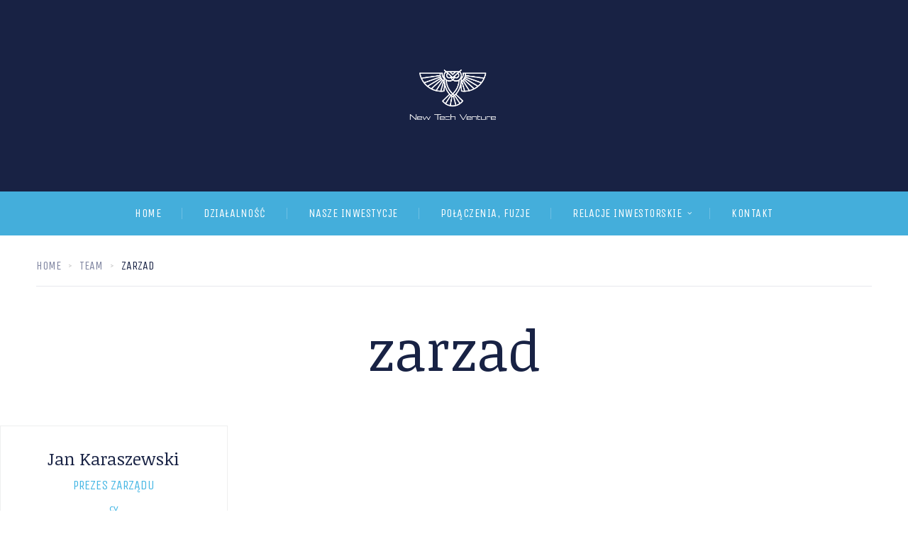

--- FILE ---
content_type: text/html; charset=UTF-8
request_url: https://ntvsa.pl/team-category/zarzad/
body_size: 12147
content:
<!doctype html>
<html lang="pl-PL">
<head>
	<meta charset="UTF-8">
	<meta name="viewport" content="width=device-width, initial-scale=1">
			<link rel="profile" href="http://gmpg.org/xfn/11">
	<link rel="pingback" href="https://ntvsa.pl/xmlrpc.php" />
	<meta name='robots' content='index, follow, max-image-preview:large, max-snippet:-1, max-video-preview:-1' />
	<style>img:is([sizes="auto" i], [sizes^="auto," i]) { contain-intrinsic-size: 3000px 1500px }</style>
	
	<!-- This site is optimized with the Yoast SEO plugin v26.0 - https://yoast.com/wordpress/plugins/seo/ -->
	<title>zarzad Archives - NTV - New Tech Venture</title>
	<link rel="canonical" href="https://ntvsa.pl/team-category/zarzad/" />
	<meta property="og:locale" content="pl_PL" />
	<meta property="og:type" content="article" />
	<meta property="og:title" content="zarzad Archives - NTV - New Tech Venture" />
	<meta property="og:url" content="https://ntvsa.pl/team-category/zarzad/" />
	<meta property="og:site_name" content="NTV - New Tech Venture" />
	<meta name="twitter:card" content="summary_large_image" />
	<script type="application/ld+json" class="yoast-schema-graph">{"@context":"https://schema.org","@graph":[{"@type":"CollectionPage","@id":"https://ntvsa.pl/team-category/zarzad/","url":"https://ntvsa.pl/team-category/zarzad/","name":"zarzad Archives - NTV - New Tech Venture","isPartOf":{"@id":"https://ntvsa.pl/#website"},"breadcrumb":{"@id":"https://ntvsa.pl/team-category/zarzad/#breadcrumb"},"inLanguage":"pl-PL"},{"@type":"BreadcrumbList","@id":"https://ntvsa.pl/team-category/zarzad/#breadcrumb","itemListElement":[{"@type":"ListItem","position":1,"name":"Home","item":"https://ntvsa.pl/"},{"@type":"ListItem","position":2,"name":"zarzad"}]},{"@type":"WebSite","@id":"https://ntvsa.pl/#website","url":"https://ntvsa.pl/","name":"NTV - New Tech Venture","description":"inwestycje i rozwój","potentialAction":[{"@type":"SearchAction","target":{"@type":"EntryPoint","urlTemplate":"https://ntvsa.pl/?s={search_term_string}"},"query-input":{"@type":"PropertyValueSpecification","valueRequired":true,"valueName":"search_term_string"}}],"inLanguage":"pl-PL"}]}</script>
	<!-- / Yoast SEO plugin. -->


<link rel='dns-prefetch' href='//fonts.googleapis.com' />
<link rel="alternate" type="application/rss+xml" title="NTV - New Tech Venture &raquo; Kanał z wpisami" href="https://ntvsa.pl/feed/" />
<link rel="alternate" type="application/rss+xml" title="NTV - New Tech Venture &raquo; Kanał z komentarzami" href="https://ntvsa.pl/comments/feed/" />
<link rel="alternate" type="application/rss+xml" title="Kanał NTV - New Tech Venture &raquo; zarzad Team Categories" href="https://ntvsa.pl/team-category/zarzad/feed/" />
<script type="text/javascript">
/* <![CDATA[ */
window._wpemojiSettings = {"baseUrl":"https:\/\/s.w.org\/images\/core\/emoji\/16.0.1\/72x72\/","ext":".png","svgUrl":"https:\/\/s.w.org\/images\/core\/emoji\/16.0.1\/svg\/","svgExt":".svg","source":{"concatemoji":"https:\/\/ntvsa.pl\/wp-includes\/js\/wp-emoji-release.min.js?ver=6.8.3"}};
/*! This file is auto-generated */
!function(s,n){var o,i,e;function c(e){try{var t={supportTests:e,timestamp:(new Date).valueOf()};sessionStorage.setItem(o,JSON.stringify(t))}catch(e){}}function p(e,t,n){e.clearRect(0,0,e.canvas.width,e.canvas.height),e.fillText(t,0,0);var t=new Uint32Array(e.getImageData(0,0,e.canvas.width,e.canvas.height).data),a=(e.clearRect(0,0,e.canvas.width,e.canvas.height),e.fillText(n,0,0),new Uint32Array(e.getImageData(0,0,e.canvas.width,e.canvas.height).data));return t.every(function(e,t){return e===a[t]})}function u(e,t){e.clearRect(0,0,e.canvas.width,e.canvas.height),e.fillText(t,0,0);for(var n=e.getImageData(16,16,1,1),a=0;a<n.data.length;a++)if(0!==n.data[a])return!1;return!0}function f(e,t,n,a){switch(t){case"flag":return n(e,"\ud83c\udff3\ufe0f\u200d\u26a7\ufe0f","\ud83c\udff3\ufe0f\u200b\u26a7\ufe0f")?!1:!n(e,"\ud83c\udde8\ud83c\uddf6","\ud83c\udde8\u200b\ud83c\uddf6")&&!n(e,"\ud83c\udff4\udb40\udc67\udb40\udc62\udb40\udc65\udb40\udc6e\udb40\udc67\udb40\udc7f","\ud83c\udff4\u200b\udb40\udc67\u200b\udb40\udc62\u200b\udb40\udc65\u200b\udb40\udc6e\u200b\udb40\udc67\u200b\udb40\udc7f");case"emoji":return!a(e,"\ud83e\udedf")}return!1}function g(e,t,n,a){var r="undefined"!=typeof WorkerGlobalScope&&self instanceof WorkerGlobalScope?new OffscreenCanvas(300,150):s.createElement("canvas"),o=r.getContext("2d",{willReadFrequently:!0}),i=(o.textBaseline="top",o.font="600 32px Arial",{});return e.forEach(function(e){i[e]=t(o,e,n,a)}),i}function t(e){var t=s.createElement("script");t.src=e,t.defer=!0,s.head.appendChild(t)}"undefined"!=typeof Promise&&(o="wpEmojiSettingsSupports",i=["flag","emoji"],n.supports={everything:!0,everythingExceptFlag:!0},e=new Promise(function(e){s.addEventListener("DOMContentLoaded",e,{once:!0})}),new Promise(function(t){var n=function(){try{var e=JSON.parse(sessionStorage.getItem(o));if("object"==typeof e&&"number"==typeof e.timestamp&&(new Date).valueOf()<e.timestamp+604800&&"object"==typeof e.supportTests)return e.supportTests}catch(e){}return null}();if(!n){if("undefined"!=typeof Worker&&"undefined"!=typeof OffscreenCanvas&&"undefined"!=typeof URL&&URL.createObjectURL&&"undefined"!=typeof Blob)try{var e="postMessage("+g.toString()+"("+[JSON.stringify(i),f.toString(),p.toString(),u.toString()].join(",")+"));",a=new Blob([e],{type:"text/javascript"}),r=new Worker(URL.createObjectURL(a),{name:"wpTestEmojiSupports"});return void(r.onmessage=function(e){c(n=e.data),r.terminate(),t(n)})}catch(e){}c(n=g(i,f,p,u))}t(n)}).then(function(e){for(var t in e)n.supports[t]=e[t],n.supports.everything=n.supports.everything&&n.supports[t],"flag"!==t&&(n.supports.everythingExceptFlag=n.supports.everythingExceptFlag&&n.supports[t]);n.supports.everythingExceptFlag=n.supports.everythingExceptFlag&&!n.supports.flag,n.DOMReady=!1,n.readyCallback=function(){n.DOMReady=!0}}).then(function(){return e}).then(function(){var e;n.supports.everything||(n.readyCallback(),(e=n.source||{}).concatemoji?t(e.concatemoji):e.wpemoji&&e.twemoji&&(t(e.twemoji),t(e.wpemoji)))}))}((window,document),window._wpemojiSettings);
/* ]]> */
</script>
<style id='wp-emoji-styles-inline-css' type='text/css'>

	img.wp-smiley, img.emoji {
		display: inline !important;
		border: none !important;
		box-shadow: none !important;
		height: 1em !important;
		width: 1em !important;
		margin: 0 0.07em !important;
		vertical-align: -0.1em !important;
		background: none !important;
		padding: 0 !important;
	}
</style>
<link rel='stylesheet' id='wp-block-library-css' href='https://ntvsa.pl/wp-includes/css/dist/block-library/style.min.css?ver=6.8.3' type='text/css' media='all' />
<style id='classic-theme-styles-inline-css' type='text/css'>
/*! This file is auto-generated */
.wp-block-button__link{color:#fff;background-color:#32373c;border-radius:9999px;box-shadow:none;text-decoration:none;padding:calc(.667em + 2px) calc(1.333em + 2px);font-size:1.125em}.wp-block-file__button{background:#32373c;color:#fff;text-decoration:none}
</style>
<style id='global-styles-inline-css' type='text/css'>
:root{--wp--preset--aspect-ratio--square: 1;--wp--preset--aspect-ratio--4-3: 4/3;--wp--preset--aspect-ratio--3-4: 3/4;--wp--preset--aspect-ratio--3-2: 3/2;--wp--preset--aspect-ratio--2-3: 2/3;--wp--preset--aspect-ratio--16-9: 16/9;--wp--preset--aspect-ratio--9-16: 9/16;--wp--preset--color--black: #000000;--wp--preset--color--cyan-bluish-gray: #abb8c3;--wp--preset--color--white: #ffffff;--wp--preset--color--pale-pink: #f78da7;--wp--preset--color--vivid-red: #cf2e2e;--wp--preset--color--luminous-vivid-orange: #ff6900;--wp--preset--color--luminous-vivid-amber: #fcb900;--wp--preset--color--light-green-cyan: #7bdcb5;--wp--preset--color--vivid-green-cyan: #00d084;--wp--preset--color--pale-cyan-blue: #8ed1fc;--wp--preset--color--vivid-cyan-blue: #0693e3;--wp--preset--color--vivid-purple: #9b51e0;--wp--preset--gradient--vivid-cyan-blue-to-vivid-purple: linear-gradient(135deg,rgba(6,147,227,1) 0%,rgb(155,81,224) 100%);--wp--preset--gradient--light-green-cyan-to-vivid-green-cyan: linear-gradient(135deg,rgb(122,220,180) 0%,rgb(0,208,130) 100%);--wp--preset--gradient--luminous-vivid-amber-to-luminous-vivid-orange: linear-gradient(135deg,rgba(252,185,0,1) 0%,rgba(255,105,0,1) 100%);--wp--preset--gradient--luminous-vivid-orange-to-vivid-red: linear-gradient(135deg,rgba(255,105,0,1) 0%,rgb(207,46,46) 100%);--wp--preset--gradient--very-light-gray-to-cyan-bluish-gray: linear-gradient(135deg,rgb(238,238,238) 0%,rgb(169,184,195) 100%);--wp--preset--gradient--cool-to-warm-spectrum: linear-gradient(135deg,rgb(74,234,220) 0%,rgb(151,120,209) 20%,rgb(207,42,186) 40%,rgb(238,44,130) 60%,rgb(251,105,98) 80%,rgb(254,248,76) 100%);--wp--preset--gradient--blush-light-purple: linear-gradient(135deg,rgb(255,206,236) 0%,rgb(152,150,240) 100%);--wp--preset--gradient--blush-bordeaux: linear-gradient(135deg,rgb(254,205,165) 0%,rgb(254,45,45) 50%,rgb(107,0,62) 100%);--wp--preset--gradient--luminous-dusk: linear-gradient(135deg,rgb(255,203,112) 0%,rgb(199,81,192) 50%,rgb(65,88,208) 100%);--wp--preset--gradient--pale-ocean: linear-gradient(135deg,rgb(255,245,203) 0%,rgb(182,227,212) 50%,rgb(51,167,181) 100%);--wp--preset--gradient--electric-grass: linear-gradient(135deg,rgb(202,248,128) 0%,rgb(113,206,126) 100%);--wp--preset--gradient--midnight: linear-gradient(135deg,rgb(2,3,129) 0%,rgb(40,116,252) 100%);--wp--preset--font-size--small: 13px;--wp--preset--font-size--medium: 20px;--wp--preset--font-size--large: 36px;--wp--preset--font-size--x-large: 42px;--wp--preset--spacing--20: 0.44rem;--wp--preset--spacing--30: 0.67rem;--wp--preset--spacing--40: 1rem;--wp--preset--spacing--50: 1.5rem;--wp--preset--spacing--60: 2.25rem;--wp--preset--spacing--70: 3.38rem;--wp--preset--spacing--80: 5.06rem;--wp--preset--shadow--natural: 6px 6px 9px rgba(0, 0, 0, 0.2);--wp--preset--shadow--deep: 12px 12px 50px rgba(0, 0, 0, 0.4);--wp--preset--shadow--sharp: 6px 6px 0px rgba(0, 0, 0, 0.2);--wp--preset--shadow--outlined: 6px 6px 0px -3px rgba(255, 255, 255, 1), 6px 6px rgba(0, 0, 0, 1);--wp--preset--shadow--crisp: 6px 6px 0px rgba(0, 0, 0, 1);}:where(.is-layout-flex){gap: 0.5em;}:where(.is-layout-grid){gap: 0.5em;}body .is-layout-flex{display: flex;}.is-layout-flex{flex-wrap: wrap;align-items: center;}.is-layout-flex > :is(*, div){margin: 0;}body .is-layout-grid{display: grid;}.is-layout-grid > :is(*, div){margin: 0;}:where(.wp-block-columns.is-layout-flex){gap: 2em;}:where(.wp-block-columns.is-layout-grid){gap: 2em;}:where(.wp-block-post-template.is-layout-flex){gap: 1.25em;}:where(.wp-block-post-template.is-layout-grid){gap: 1.25em;}.has-black-color{color: var(--wp--preset--color--black) !important;}.has-cyan-bluish-gray-color{color: var(--wp--preset--color--cyan-bluish-gray) !important;}.has-white-color{color: var(--wp--preset--color--white) !important;}.has-pale-pink-color{color: var(--wp--preset--color--pale-pink) !important;}.has-vivid-red-color{color: var(--wp--preset--color--vivid-red) !important;}.has-luminous-vivid-orange-color{color: var(--wp--preset--color--luminous-vivid-orange) !important;}.has-luminous-vivid-amber-color{color: var(--wp--preset--color--luminous-vivid-amber) !important;}.has-light-green-cyan-color{color: var(--wp--preset--color--light-green-cyan) !important;}.has-vivid-green-cyan-color{color: var(--wp--preset--color--vivid-green-cyan) !important;}.has-pale-cyan-blue-color{color: var(--wp--preset--color--pale-cyan-blue) !important;}.has-vivid-cyan-blue-color{color: var(--wp--preset--color--vivid-cyan-blue) !important;}.has-vivid-purple-color{color: var(--wp--preset--color--vivid-purple) !important;}.has-black-background-color{background-color: var(--wp--preset--color--black) !important;}.has-cyan-bluish-gray-background-color{background-color: var(--wp--preset--color--cyan-bluish-gray) !important;}.has-white-background-color{background-color: var(--wp--preset--color--white) !important;}.has-pale-pink-background-color{background-color: var(--wp--preset--color--pale-pink) !important;}.has-vivid-red-background-color{background-color: var(--wp--preset--color--vivid-red) !important;}.has-luminous-vivid-orange-background-color{background-color: var(--wp--preset--color--luminous-vivid-orange) !important;}.has-luminous-vivid-amber-background-color{background-color: var(--wp--preset--color--luminous-vivid-amber) !important;}.has-light-green-cyan-background-color{background-color: var(--wp--preset--color--light-green-cyan) !important;}.has-vivid-green-cyan-background-color{background-color: var(--wp--preset--color--vivid-green-cyan) !important;}.has-pale-cyan-blue-background-color{background-color: var(--wp--preset--color--pale-cyan-blue) !important;}.has-vivid-cyan-blue-background-color{background-color: var(--wp--preset--color--vivid-cyan-blue) !important;}.has-vivid-purple-background-color{background-color: var(--wp--preset--color--vivid-purple) !important;}.has-black-border-color{border-color: var(--wp--preset--color--black) !important;}.has-cyan-bluish-gray-border-color{border-color: var(--wp--preset--color--cyan-bluish-gray) !important;}.has-white-border-color{border-color: var(--wp--preset--color--white) !important;}.has-pale-pink-border-color{border-color: var(--wp--preset--color--pale-pink) !important;}.has-vivid-red-border-color{border-color: var(--wp--preset--color--vivid-red) !important;}.has-luminous-vivid-orange-border-color{border-color: var(--wp--preset--color--luminous-vivid-orange) !important;}.has-luminous-vivid-amber-border-color{border-color: var(--wp--preset--color--luminous-vivid-amber) !important;}.has-light-green-cyan-border-color{border-color: var(--wp--preset--color--light-green-cyan) !important;}.has-vivid-green-cyan-border-color{border-color: var(--wp--preset--color--vivid-green-cyan) !important;}.has-pale-cyan-blue-border-color{border-color: var(--wp--preset--color--pale-cyan-blue) !important;}.has-vivid-cyan-blue-border-color{border-color: var(--wp--preset--color--vivid-cyan-blue) !important;}.has-vivid-purple-border-color{border-color: var(--wp--preset--color--vivid-purple) !important;}.has-vivid-cyan-blue-to-vivid-purple-gradient-background{background: var(--wp--preset--gradient--vivid-cyan-blue-to-vivid-purple) !important;}.has-light-green-cyan-to-vivid-green-cyan-gradient-background{background: var(--wp--preset--gradient--light-green-cyan-to-vivid-green-cyan) !important;}.has-luminous-vivid-amber-to-luminous-vivid-orange-gradient-background{background: var(--wp--preset--gradient--luminous-vivid-amber-to-luminous-vivid-orange) !important;}.has-luminous-vivid-orange-to-vivid-red-gradient-background{background: var(--wp--preset--gradient--luminous-vivid-orange-to-vivid-red) !important;}.has-very-light-gray-to-cyan-bluish-gray-gradient-background{background: var(--wp--preset--gradient--very-light-gray-to-cyan-bluish-gray) !important;}.has-cool-to-warm-spectrum-gradient-background{background: var(--wp--preset--gradient--cool-to-warm-spectrum) !important;}.has-blush-light-purple-gradient-background{background: var(--wp--preset--gradient--blush-light-purple) !important;}.has-blush-bordeaux-gradient-background{background: var(--wp--preset--gradient--blush-bordeaux) !important;}.has-luminous-dusk-gradient-background{background: var(--wp--preset--gradient--luminous-dusk) !important;}.has-pale-ocean-gradient-background{background: var(--wp--preset--gradient--pale-ocean) !important;}.has-electric-grass-gradient-background{background: var(--wp--preset--gradient--electric-grass) !important;}.has-midnight-gradient-background{background: var(--wp--preset--gradient--midnight) !important;}.has-small-font-size{font-size: var(--wp--preset--font-size--small) !important;}.has-medium-font-size{font-size: var(--wp--preset--font-size--medium) !important;}.has-large-font-size{font-size: var(--wp--preset--font-size--large) !important;}.has-x-large-font-size{font-size: var(--wp--preset--font-size--x-large) !important;}
:where(.wp-block-post-template.is-layout-flex){gap: 1.25em;}:where(.wp-block-post-template.is-layout-grid){gap: 1.25em;}
:where(.wp-block-columns.is-layout-flex){gap: 2em;}:where(.wp-block-columns.is-layout-grid){gap: 2em;}
:root :where(.wp-block-pullquote){font-size: 1.5em;line-height: 1.6;}
</style>
<link rel='stylesheet' id='contact-form-7-css' href='https://ntvsa.pl/wp-content/plugins/contact-form-7/includes/css/styles.css?ver=6.1.2' type='text/css' media='all' />
<link rel='stylesheet' id='rs-plugin-settings-css' href='https://ntvsa.pl/wp-content/plugins/revslider/public/assets/css/rs6.css?ver=6.2.23' type='text/css' media='all' />
<style id='rs-plugin-settings-inline-css' type='text/css'>
#rs-demo-id {}
</style>
<link rel='stylesheet' id='widgetopts-styles-css' href='https://ntvsa.pl/wp-content/plugins/widget-options/assets/css/widget-options.css?ver=4.1.2' type='text/css' media='all' />
<link rel='stylesheet' id='cmplz-general-css' href='https://ntvsa.pl/wp-content/plugins/complianz-gdpr/assets/css/cookieblocker.min.css?ver=1753989561' type='text/css' media='all' />
<link rel='stylesheet' id='progression-style-css' href='https://ntvsa.pl/wp-content/themes/invested-progression/style.css?ver=6.8.3' type='text/css' media='all' />
<link rel='stylesheet' id='progression-google-fonts-css' href='//fonts.googleapis.com/css?family=Unica+One%7CNoticia+Text%3A400%2C400italic%7CLato%3A400%2C300%2C700%2C300italic%2C400italic%2C700italic%26subset%3Dlatin&#038;ver=1.0.0' type='text/css' media='all' />
<link rel='stylesheet' id='prettyphoto-css' href='https://ntvsa.pl/wp-content/plugins/js_composer/assets/lib/prettyphoto/css/prettyPhoto.min.css?ver=7.6' type='text/css' media='all' />
<!--n2css--><!--n2js--><script data-service="burst" data-category="statistics" type="text/plain" async data-cmplz-src="https://ntvsa.pl/wp-content/plugins/burst-statistics/helpers/timeme/timeme.min.js?ver=1759786030" id="burst-timeme-js"></script>
<script type="text/javascript" id="burst-js-extra">
/* <![CDATA[ */
var burst = {"tracking":{"isInitialHit":true,"lastUpdateTimestamp":0,"beacon_url":"https:\/\/ntvsa.pl\/wp-content\/plugins\/burst-statistics\/endpoint.php","ajaxUrl":"https:\/\/ntvsa.pl\/wp-admin\/admin-ajax.php"},"options":{"cookieless":0,"pageUrl":"https:\/\/ntvsa.pl\/team-type\/jan\/","beacon_enabled":1,"do_not_track":0,"enable_turbo_mode":0,"track_url_change":0,"cookie_retention_days":30,"debug":0},"goals":{"completed":[],"scriptUrl":"https:\/\/ntvsa.pl\/wp-content\/plugins\/burst-statistics\/\/assets\/js\/build\/burst-goals.js?v=1759786030","active":[]},"cache":{"uid":null,"fingerprint":null,"isUserAgent":null,"isDoNotTrack":null,"useCookies":null}};
/* ]]> */
</script>
<script data-service="burst" data-category="statistics" type="text/plain" async data-cmplz-src="https://ntvsa.pl/wp-content/plugins/burst-statistics/assets/js/build/burst.min.js?ver=1759786030" id="burst-js"></script>
<script type="text/javascript" src="https://ntvsa.pl/wp-includes/js/jquery/jquery.min.js?ver=3.7.1" id="jquery-core-js"></script>
<script type="text/javascript" src="https://ntvsa.pl/wp-includes/js/jquery/jquery-migrate.min.js?ver=3.4.1" id="jquery-migrate-js"></script>
<script type="text/javascript" src="https://ntvsa.pl/wp-content/plugins/revslider/public/assets/js/rbtools.min.js?ver=6.2.23" id="tp-tools-js"></script>
<script type="text/javascript" src="https://ntvsa.pl/wp-content/plugins/revslider/public/assets/js/rs6.min.js?ver=6.2.23" id="revmin-js"></script>
<script></script><link rel="https://api.w.org/" href="https://ntvsa.pl/wp-json/" /><link rel="EditURI" type="application/rsd+xml" title="RSD" href="https://ntvsa.pl/xmlrpc.php?rsd" />
<meta name="generator" content="WordPress 6.8.3" />
	<link rel="preconnect" href="https://fonts.googleapis.com">
	<link rel="preconnect" href="https://fonts.gstatic.com">
	<link href='https://fonts.googleapis.com/css2?display=swap&family=Lato&family=Unica+One:wght@400' rel='stylesheet'><style type="text/css">
		body #logo-pro, body #logo-pro img {max-width:210px;}
	header#masthead-pro h1#logo-pro a { padding-top:30px; padding-bottom:30px; }
	.invested_header_transparent header#masthead-pro h1#logo-pro a {padding-bottom:15px; }
	
	.portfolio-container-progression { border-color:#eeefef;	background:#ffffff;}
	
	.invested-team-border { border-color:#eeefef;	background:#ffffff;}
	
		
		
	header#masthead-pro {background:	#182244; }	

			#header-top-avlar, #header-top-avlar a { color:#bbbbbb; }
	#header-top-avlar h6, #header-top-avlar a:hover { color:#ffffff; }
	#header-top-avlar, #header-top-avlar h6, body #header-top-avlar .header-top-right-avlar .sf-menu li a {font-size:13px;}
	
	#pro-scroll-top { color:#ffffff; background: rgba(0,0,0,  0.3); border-top:1px solid rgba(255,255,255,  0.2); border-left:1px solid rgba(255,255,255,  0.2); border-right:1px solid rgba(255,255,255,  0.2); }
	#pro-scroll-top:hover {  background: #41aad4; border-color:#41aad4; }
		
	#widget-area-qube-secondary .width-container-pro {border-color:rgba(255, 255, 255,  0.1);}
	
	
	.invested-portfolio-index-hover:before {	border-bottom: 8px solid #1b274d;}
	.invested-portfolio-index-hover { background:#1b274d;}
	
	
	@media only screen and (max-width: 959px) {
		body .invested_header_transparent header#masthead-pro,
		body .invested_header_transparent_logo header#masthead-pro,
		body .invested_header_footer header#masthead-pro {
			position:relative ;
			background:#182244;
		}
		body .invested_header_transparent header#masthead-pro #navigation-background-pro,
		body .invested_header_transparent_logo header#masthead-pro #navigation-background-pro,
		body .invested_header_footer header#masthead-pro #navigation-background-pro {
			background-color:#44aedb;
		}

	}
	.invested_header_transparent .scroll-to-fixed-fixed #navigation-background-pro, .sf-menu a, #navigation-background-pro {
		background-color:#44aedb;
	}

	.sf-menu a {
		color:#ffffff;
		font-size:16px; 
		padding-top:23px;
		padding-bottom:23px;
	}
	.scroll-to-fixed-fixed .sf-menu li:after, .scroll-to-fixed-fixed .sf-menu li.current-menu-item a, .scroll-to-fixed-fixed .sf-menu a:hover, .scroll-to-fixed-fixed .sf-menu li.sfHover a,
	.sf-menu li:after, .sf-menu li.current-menu-item a, .sf-menu a:hover, .sf-menu li.sfHover a {
		color:#182244;
	}
	
	body #header-top-avlar .header-top-right-avlar .sf-menu li li a:hover,
	.sf-menu li.sfHover li a:hover, .sf-menu li.sfHover li.sfHover a,
	.sf-menu li.sfHover li li a:hover, .sf-menu li.sfHover li.sfHover li.sfHover a,
	.sf-menu li.sfHover li li li a:hover, .sf-menu li.sfHover li.sfHover li.sfHover a:hover, .sf-menu li.sfHover li.sfHover li.sfHover li.sfHover a,
	.sf-menu li.sfHover li li li li a:hover, .sf-menu li.sfHover li.sfHover li.sfHover li.sfHover a:hover, .sf-menu li.sfHover li.sfHover li.sfHover li.sfHover li.sfHover a,
	.sf-menu li.sfHover li li li li li a:hover, .sf-menu li.sfHover li.sfHover li.sfHover li.sfHover li.sfHover a:hover, .sf-menu li.sfHover li.sfHover li.sfHover li.sfHover li.sfHover li.sfHover a  {
		color:#182244;
	}
	.invested_header_transparent .scroll-to-fixed-fixed .invested_nav_dark .sf-menu li:after,
	.invested_header_transparent .scroll-to-fixed-fixed .sf-menu li:after, .invested_header_transparent .scroll-to-fixed-fixed .sf-menu li.current-menu-item a,  .invested_header_transparent .scroll-to-fixed-fixed .sf-menu a:hover, .invested_header_transparent .scroll-to-fixed-fixed .sf-menu li.sfHover a,
	.scroll-to-fixed-fixed .sf-menu li:after, .scroll-to-fixed-fixed .sf-menu li.current-menu-item a, .scroll-to-fixed-fixed .sf-menu a:hover, .scroll-to-fixed-fixed .sf-menu li.sfHover a,
	.sf-menu li:after, .sf-menu li.current-menu-item a, .sf-menu a:hover, .sf-menu li.sfHover a {
		background:#ffffff;
	}
	.sf-menu li li a {
		font-size:12px;
		padding-top:8px; padding-bottom:8px;
	}
	.sf-menu ul { background:#ffffff;}
	.scroll-to-fixed-fixed .sf-menu li.sfHover li a,
	.invested_nav_dark .sf-menu li.sfHover li a,
	.invested_nav_dark .sf-menu li.sfHover li.sfHover li a,
	.invested_nav_dark .sf-menu li.sfHover li.sfHover li.sfHover li a,
	.invested_nav_dark .sf-menu li.sfHover li.sfHover li.sfHover li.sfHover li a,
	.invested_nav_dark .sf-menu li.sfHover li.sfHover li.sfHover li.sfHover li.sfHover li a,
	.invested_nav_light .sf-menu li.sfHover li a,
	.invested_nav_light .sf-menu li.sfHover li.sfHover li a,
	.invested_nav_light .sf-menu li.sfHover li.sfHover li.sfHover li a,
	.invested_nav_light .sf-menu li.sfHover li.sfHover li.sfHover li.sfHover li a,
	.invested_nav_light .sf-menu li.sfHover li.sfHover li.sfHover li.sfHover li.sfHover li a,
	body #header-top-avlar .header-top-right-avlar .sf-menu li li a,
	.sf-menu li.sfHover li a,
	.sf-menu li.sfHover li.sfHover li a,
	.sf-menu li.sfHover li.sfHover li.sfHover li a,
	.sf-menu li.sfHover li.sfHover li.sfHover li.sfHover li a,
	.sf-menu li.sfHover li.sfHover li.sfHover li.sfHover li.sfHover li a {
		color:#858585;
	}

	.invested_nav_dark .sf-menu li.sfHover li a:hover, .invested_nav_dark .sf-menu li.sfHover li.sfHover a,
	.invested_nav_dark .sf-menu li.sfHover li li a:hover, .invested_nav_dark .sf-menu li.sfHover li.sfHover li.sfHover a,
	.invested_nav_dark .sf-menu li.sfHover li li li a:hover,.invested_nav_dark  .sf-menu li.sfHover li.sfHover li.sfHover a:hover, .invested_nav_dark .sf-menu li.sfHover li.sfHover li.sfHover li.sfHover a,
	.invested_nav_dark .sf-menu li.sfHover li li li li a:hover, .invested_nav_dark .sf-menu li.sfHover li.sfHover li.sfHover li.sfHover a:hover, .invested_nav_dark .sf-menu li.sfHover li.sfHover li.sfHover li.sfHover li.sfHover a, 
	.invested_nav_dark .sf-menu li.sfHover li li li li li a:hover, .invested_nav_dark .sf-menu li.sfHover li.sfHover li.sfHover li.sfHover li.sfHover a:hover, .invested_nav_dark .sf-menu li.sfHover li.sfHover li.sfHover li.sfHover li.sfHover li.sfHover a,


	.invested_nav_light .sf-menu li.sfHover li a:hover, .invested_nav_light .sf-menu li.sfHover li.sfHover a,
	.invested_nav_light .sf-menu li.sfHover li li a:hover, .invested_nav_light .sf-menu li.sfHover li.sfHover li.sfHover a,
	.invested_nav_light .sf-menu li.sfHover li li li a:hover,.invested_nav_light  .sf-menu li.sfHover li.sfHover li.sfHover a:hover, .invested_nav_light .sf-menu li.sfHover li.sfHover li.sfHover li.sfHover a,
	.invested_nav_light .sf-menu li.sfHover li li li li a:hover, .invested_nav_light .sf-menu li.sfHover li.sfHover li.sfHover li.sfHover a:hover, .invested_nav_light .sf-menu li.sfHover li.sfHover li.sfHover li.sfHover li.sfHover a, 
	.invested_nav_light .sf-menu li.sfHover li li li li li a:hover, .invested_nav_light .sf-menu li.sfHover li.sfHover li.sfHover li.sfHover li.sfHover a:hover, .invested_nav_light .sf-menu li.sfHover li.sfHover li.sfHover li.sfHover li.sfHover li.sfHover a,

	body #header-top-avlar .header-top-right-avlar .sf-menu li li a:hover,
	.sf-menu li.sfHover li a:hover, .sf-menu li.sfHover li.sfHover a,
	.sf-menu li.sfHover li li a:hover, .sf-menu li.sfHover li.sfHover li.sfHover a,
	.sf-menu li.sfHover li li li a:hover, .sf-menu li.sfHover li.sfHover li.sfHover a:hover, .sf-menu li.sfHover li.sfHover li.sfHover li.sfHover a,
	.sf-menu li.sfHover li li li li a:hover, .sf-menu li.sfHover li.sfHover li.sfHover li.sfHover a:hover, .sf-menu li.sfHover li.sfHover li.sfHover li.sfHover li.sfHover a,
	.sf-menu li.sfHover li li li li li a:hover, .sf-menu li.sfHover li.sfHover li.sfHover li.sfHover li.sfHover a:hover, .sf-menu li.sfHover li.sfHover li.sfHover li.sfHover li.sfHover li.sfHover a  {
		color:#182244;
	}
	body .cat-meta-pro a { border-color:#46b7e4;}
	
	a.more-link i, body blockquote { border-color:#46b7e4; }	
	
	body ul.filter-button-group li.is-checked, body ul.filter-button-group li:hover,
	a, h1.vc_custom_heading a:hover, h2.vc_custom_heading a:hover, h3.vc_custom_heading a:hover, h4.vc_custom_heading a:hover, h5.vc_custom_heading a:hover, h6.vc_custom_heading a:hover, .cat-meta-pro a, .post-container-pro h2.blog-title-pro a:hover { color:#46b7e4;}
	
	
	body ul.filter-button-group li,
	a:hover, ul#breadcrumbs-pro, ul#breadcrumbs-pro a:hover, .cat-meta-pro a:hover  { color:#182244;	 }
	.page-nav-pro a span,.page-nav-pro a, ul.page-numbers li a, ul.page-numbers li .current, ul.page-numbers li a:hover { color:#182244;	border-color:#182244; }
	.cat-meta-pro a  { border-color:#182244; }
	
	footer#site-footer a.progression-button, a.progression-button {
		font-size:15px;
		color:#3b97bf;
		border-color: #3b97bf;
	}
	footer#site-footer a.progression-button:hover,
	a.progression-button:hover {
		background:#3b97bf;
		color:#ffffff;
	}

	#invested-container-content-single a.progression-button {
		background:#46b7e4;
		border-color:#46b7e4;
		color:#ffffff;
	}
	
	
	#invested-container-content-single a.progression-button:hover {
		background:#182343;
		border-color:#182343;
		color:#ffffff;
	}

	.search-form input.search-submit, .comment-form input.submit, .wpcf7-form input.wpcf7-submit {
		font-size:16px;
		background:#46b7e4;
	}

	
	body {background-color:#ffffff; 
	}
	
	.mc4wp-form .mc4wp-form-fields { background:#182e47; }
	
	.mc4wp-form input[type="submit"] {
		background:#3b97bf;
		color:#10162c;
	}

	#sidebar .mc4wp-form input[type="submit"],
	#sidebar .social-ico a {
		background:#46b7e4;
	}
	#sidebar .tagcloud a, #site-footer .tagcloud a, .post-password-form input[type=submit] {
		background:#46b7e4;
		border:2px solid #46b7e4;
	}

	#sidebar .mc4wp-form input[type="submit"]:hover,
	#sidebar .tagcloud a:hover, #site-footer .tagcloud a:hover,
	.search-form input.search-submit:hover,
	.comment-navigation a:hover,
	.post-password-form input[type=submit]:hover,
	.comment-form input.submit:hover,
	.wpcf7-form input.wpcf7-submit:hover {
		background:#182343;
		border-color:#182343;
	}

	.search-form input.search-field:focus,
	.post-password-form input[type=password]:focus,
	.comment-form input:focus, .comment-form textarea:focus,
	.wpcf7-form input:focus, .wpcf7-form textarea:focus {
		border-color:#46b7e4; 
	}
	.post-container-pro h2.blog-title-pro a {color:#182244;	}
	.post-container-pro h2.blog-title-pro a:hover {color:#46b7e4;}
	footer#site-footer a { color:#398eb6; }
	footer#site-footer a:hover {color:#46b7e4;}
	
	#page-title-pro ul#breadcrumbs-pro {border-color: #e7e8ec;}
	
		footer#site-footer { background-color:#10162c; 
}
		
	.sk-folding-cube .sk-cube:before, .sk-circle .sk-child:before, .sk-rotating-plane, .sk-double-bounce .sk-child, .sk-wave .sk-rect, .sk-wandering-cubes .sk-cube, .sk-spinner-pulse, .sk-chasing-dots .sk-child, .sk-three-bounce .sk-child, .sk-fading-circle .sk-circle:before, .sk-cube-grid .sk-cube{background-color:#46afda;}
	#page-loader-pro { background:#182343; color:#46afda; }
	</style>
    <meta name="generator" content="Elementor 3.32.4; features: additional_custom_breakpoints; settings: css_print_method-external, google_font-enabled, font_display-auto">
			<style>
				.e-con.e-parent:nth-of-type(n+4):not(.e-lazyloaded):not(.e-no-lazyload),
				.e-con.e-parent:nth-of-type(n+4):not(.e-lazyloaded):not(.e-no-lazyload) * {
					background-image: none !important;
				}
				@media screen and (max-height: 1024px) {
					.e-con.e-parent:nth-of-type(n+3):not(.e-lazyloaded):not(.e-no-lazyload),
					.e-con.e-parent:nth-of-type(n+3):not(.e-lazyloaded):not(.e-no-lazyload) * {
						background-image: none !important;
					}
				}
				@media screen and (max-height: 640px) {
					.e-con.e-parent:nth-of-type(n+2):not(.e-lazyloaded):not(.e-no-lazyload),
					.e-con.e-parent:nth-of-type(n+2):not(.e-lazyloaded):not(.e-no-lazyload) * {
						background-image: none !important;
					}
				}
			</style>
			<meta name="generator" content="Powered by WPBakery Page Builder - drag and drop page builder for WordPress."/>
<meta name="generator" content="Powered by Slider Revolution 6.2.23 - responsive, Mobile-Friendly Slider Plugin for WordPress with comfortable drag and drop interface." />
<script type="text/javascript">function setREVStartSize(e){
			//window.requestAnimationFrame(function() {				 
				window.RSIW = window.RSIW===undefined ? window.innerWidth : window.RSIW;	
				window.RSIH = window.RSIH===undefined ? window.innerHeight : window.RSIH;	
				try {								
					var pw = document.getElementById(e.c).parentNode.offsetWidth,
						newh;
					pw = pw===0 || isNaN(pw) ? window.RSIW : pw;
					e.tabw = e.tabw===undefined ? 0 : parseInt(e.tabw);
					e.thumbw = e.thumbw===undefined ? 0 : parseInt(e.thumbw);
					e.tabh = e.tabh===undefined ? 0 : parseInt(e.tabh);
					e.thumbh = e.thumbh===undefined ? 0 : parseInt(e.thumbh);
					e.tabhide = e.tabhide===undefined ? 0 : parseInt(e.tabhide);
					e.thumbhide = e.thumbhide===undefined ? 0 : parseInt(e.thumbhide);
					e.mh = e.mh===undefined || e.mh=="" || e.mh==="auto" ? 0 : parseInt(e.mh,0);		
					if(e.layout==="fullscreen" || e.l==="fullscreen") 						
						newh = Math.max(e.mh,window.RSIH);					
					else{					
						e.gw = Array.isArray(e.gw) ? e.gw : [e.gw];
						for (var i in e.rl) if (e.gw[i]===undefined || e.gw[i]===0) e.gw[i] = e.gw[i-1];					
						e.gh = e.el===undefined || e.el==="" || (Array.isArray(e.el) && e.el.length==0)? e.gh : e.el;
						e.gh = Array.isArray(e.gh) ? e.gh : [e.gh];
						for (var i in e.rl) if (e.gh[i]===undefined || e.gh[i]===0) e.gh[i] = e.gh[i-1];
											
						var nl = new Array(e.rl.length),
							ix = 0,						
							sl;					
						e.tabw = e.tabhide>=pw ? 0 : e.tabw;
						e.thumbw = e.thumbhide>=pw ? 0 : e.thumbw;
						e.tabh = e.tabhide>=pw ? 0 : e.tabh;
						e.thumbh = e.thumbhide>=pw ? 0 : e.thumbh;					
						for (var i in e.rl) nl[i] = e.rl[i]<window.RSIW ? 0 : e.rl[i];
						sl = nl[0];									
						for (var i in nl) if (sl>nl[i] && nl[i]>0) { sl = nl[i]; ix=i;}															
						var m = pw>(e.gw[ix]+e.tabw+e.thumbw) ? 1 : (pw-(e.tabw+e.thumbw)) / (e.gw[ix]);					
						newh =  (e.gh[ix] * m) + (e.tabh + e.thumbh);
					}				
					if(window.rs_init_css===undefined) window.rs_init_css = document.head.appendChild(document.createElement("style"));					
					document.getElementById(e.c).height = newh+"px";
					window.rs_init_css.innerHTML += "#"+e.c+"_wrapper { height: "+newh+"px }";				
				} catch(e){
					console.log("Failure at Presize of Slider:" + e)
				}					   
			//});
		  };</script>
		<style type="text/css" id="wp-custom-css">
			.li.author-meta-pro {display: none;}

.fa.fa-user {display: none;}

.li.comment-meta-pro {display: none;}

.fa.fa-commenting {display: none;}

.vc_gitem-post-data-source-post_excerpt {display: none;}

 body   ul li:author-meta-pro,   {display: none;}

.featured-blog-pro {display: none;} 		</style>
			<style id="egf-frontend-styles" type="text/css">
		body,  body input, body textarea {color: #8b8b8b;font-family: 'Lato', sans-serif;font-size: 16px;line-height: 1.65;} h1 {color: #182244;font-size: 28px;line-height: 1.2;margin-bottom: 15px;text-decoration: none;text-transform: none;} h2 {color: #182244;font-size: 24px;line-height: 1.4;margin-bottom: 15px;text-decoration: none;text-transform: none;} h3 {color: #182244;font-size: 22px;line-height: 1.4;margin-bottom: 15px;text-decoration: none;text-transform: none;} h4, h3#reply-title {color: #182244;font-size: 20px;line-height: 1.4;margin-bottom: 15px;text-decoration: none;text-transform: none;} h5 {color: #182244;font-size: 18px;line-height: 1.4;margin-bottom: 15px;text-decoration: none;text-transform: none;} h6 {color: #182244;font-size: 15px;line-height: 1.4;margin-bottom: 15px;text-decoration: none;text-transform: none;} #infinite-nav-pro a, body ul.filter-button-group, .invested-excerpt-team,
.vc_btn3-style-custom, ul.progressoin-portfolio-tax,
.comment-navigation, .search-form input.search-submit, #sidebar .tagcloud a, #site-footer .tagcloud a,
.comment-form input.submit, .page-nav-pro, .post-password-form input[type=submit],
ul.page-numbers li a, ul.page-numbers li .current, ul.page-numbers li a:hover,
a.progression-button, .mc4wp-form input[type="submit"], .rev_slider h1, #breadcrumbs-pro, body h6, .wpcf7-form input.wpcf7-submit, .cat-meta-pro, .post-meta-pro, a.more-link {font-family: 'Unica One', sans-serif;} #header-top-avlar .sf-menu, nav#site-navigation {font-family: 'Unica One', sans-serif;} .sf-menu li li a {font-family: 'Lato', sans-serif;} body header .invested_nav_dark .sf-mega h2.mega-menu-heading a,
body header .invested_nav_light .sf-mega h2.mega-menu-heading a,
body #header-top-avlar .header-top-right-avlar .sf-mega h2.mega-menu-heading a,
body header .sf-mega h2.mega-menu-heading a, body #header-top-avlar .header-top-right-avlar .sf-mega h2.mega-menu-heading,
.sf-mega h2.mega-menu-heading {color: #1e1e1e;} #page-title-pro h1 {color: #182244;font-size: 80px;text-decoration: none;} #page-title-pro h3 {color: #7e84a0;font-size: 22px;text-decoration: none;} #sidebar h4.widget-title {font-size: 20px;text-decoration: none;} #sidebar, .widget_categories li a, .widget_archive ul li a {font-size: 15px;text-decoration: none;} .post-container-pro h2.blog-title-pro {color: #182244;font-size: 32px;margin-bottom: 15px;text-decoration: none;text-transform: normal;} body ul.post-meta-pro {color: #a3a9c8;font-size: 15px;text-decoration: none;text-transform: normal;} body.search-results #page-title-pro h1.entry-title-pro,
#page-title-pro h1.blog-post-single-progression {color: #182244;font-size: 52px;margin-bottom: 30px;text-decoration: none;text-transform: normal;} #page-title-pro ul.post-meta-pro {color: #a3a9c8;font-size: 15px;text-decoration: none;text-transform: normal;} footer#site-footer h4.widget-title {color: #ffffff;font-size: 21px;} footer#site-footer #copyright-pro {color: #575d78;font-size: 13px;} .invested-portfolio-title {color: #ffffff;font-size: 20px;} .invested-excerpt-portfolio, ul.progressoin-portfolio-tax {color: #a3a9c8;font-size: 15px;} h2.invested-team-title {font-size: 24px;} .invested-excerpt-team {color: #46b7e4;font-size: 18px;} .invested-content-team {font-size: 13px;} 	</style>
	<noscript><style> .wpb_animate_when_almost_visible { opacity: 1; }</style></noscript></head>
<body data-cmplz=1 class="archive tax-team-category term-zarzad term-22 wp-theme-invested-progression wpb-js-composer js-comp-ver-7.6 vc_responsive elementor-default elementor-kit-4" data-burst_id="22" data-burst_type="tax">
			<div id="boxed-layout-pro"
			
					
>
			
			<header id="masthead-pro" class="site-header-pro">
				
								<div id="header-top-avlar">
					
					<div class="width-container-pro">
												
						<div class="header-top-right-avlar">			
													</div>
						<div class="clearfix-pro"></div>
					</div>
					
				</div><!-- close #header-top-avlar -->
					<div id="logo-nav-pro">
						<div class="width-container-pro">
							<h1 id="logo-pro" class="logo-inside-nav-pro noselect">
								<a href="https://ntvsa.pl/" title="NTV &#8211; New Tech Venture" rel="home">
										<img src="https://ntvsa.pl/wp-content/uploads/2021/02/25012021_NewTechVenture_logo_v2-01W.png" alt="NTV &#8211; New Tech Venture" 
		>
	
			
								</a>
							</h1>
							
						<div class="clearfix-pro"></div>
					</div><!-- close .width-container-pro -->
				</div>
				
						
				<div id="invested-bottom-header">
					<div id="sticky-header-pro" class="menu-default-pro">					<div id="navigation-background-pro">
						<div class="nav-width-container-pro">
							<nav id="site-navigation" class="main-navigation">
								<div class="menu-about-container"><ul id="menu-about" class="sf-menu"><li class="normal-item-pro  menu-item menu-item-type-post_type menu-item-object-page menu-item-home menu-item-3574"><a    href="https://ntvsa.pl/">Home</a></li>
<li class="normal-item-pro  menu-item menu-item-type-post_type menu-item-object-page menu-item-52"><a    href="https://ntvsa.pl/dzialalnosc/">Działalność</a></li>
<li class="normal-item-pro  menu-item menu-item-type-post_type menu-item-object-page menu-item-3720"><a    href="https://ntvsa.pl/nasze-inwestycje/">Nasze inwestycje</a></li>
<li class="normal-item-pro  menu-item menu-item-type-post_type menu-item-object-page menu-item-4026"><a    href="https://ntvsa.pl/polaczenia-fuzje/">Połączenia, fuzje</a></li>
<li class="normal-item-pro  menu-item menu-item-type-custom menu-item-object-custom menu-item-has-children menu-item-3573"><a    >Relacje inwestorskie</a>
<ul class="menu-pro sub-menu">
	<li class="normal-item-pro  menu-item menu-item-type-post_type menu-item-object-page menu-item-3646"><a    href="https://ntvsa.pl/podstawowe-informacje/">Podstawowe informacje</a></li>
	<li class="normal-item-pro  menu-item menu-item-type-post_type menu-item-object-page menu-item-51"><a    href="https://ntvsa.pl/wladze/">Władze spółki</a></li>
	<li class="normal-item-pro  menu-item menu-item-type-post_type menu-item-object-page current_page_parent menu-item-54"><a    href="https://ntvsa.pl/raporty-gieldowe/">Raporty giełdowe</a></li>
	<li class="normal-item-pro  menu-item menu-item-type-post_type menu-item-object-page menu-item-3655"><a    href="https://ntvsa.pl/dane-finansowe/">Dane finansowe</a></li>
	<li class="normal-item-pro  menu-item menu-item-type-post_type menu-item-object-page menu-item-3617"><a    href="https://ntvsa.pl/lad-korporacyjny/">Ład korporacyjny</a></li>
	<li class="normal-item-pro  menu-item menu-item-type-post_type menu-item-object-page menu-item-3640"><a    href="https://ntvsa.pl/struktura-akcjonariatu/">Struktura akcjonariatu</a></li>
	<li class="normal-item-pro  menu-item menu-item-type-post_type menu-item-object-page menu-item-3641"><a    href="https://ntvsa.pl/walne-zgromadzenia-akcjonariuszy/">Walne Zgromadzenia Akcjonariuszy</a></li>
</ul>
</li>
<li class="normal-item-pro  menu-item menu-item-type-post_type menu-item-object-page menu-item-53"><a    href="https://ntvsa.pl/kontakt/">Kontakt</a></li>
</ul></div>							</nav>
							<div class="mobile-menu-icon-pro noselect"><i class="fa fa-bars"></i></div>
							<div class="clearfix-pro"></div>
						</div>
					</div>
					</div>				</div>
				
						<div id="main-nav-mobile">
							<div class="menu-about-container"><ul id="menu-about-1" class="mobile-menu-pro"><li class="normal-item-pro  menu-item menu-item-type-post_type menu-item-object-page menu-item-home menu-item-3574"><a    href="https://ntvsa.pl/">Home</a></li>
<li class="normal-item-pro  menu-item menu-item-type-post_type menu-item-object-page menu-item-52"><a    href="https://ntvsa.pl/dzialalnosc/">Działalność</a></li>
<li class="normal-item-pro  menu-item menu-item-type-post_type menu-item-object-page menu-item-3720"><a    href="https://ntvsa.pl/nasze-inwestycje/">Nasze inwestycje</a></li>
<li class="normal-item-pro  menu-item menu-item-type-post_type menu-item-object-page menu-item-4026"><a    href="https://ntvsa.pl/polaczenia-fuzje/">Połączenia, fuzje</a></li>
<li class="normal-item-pro  menu-item menu-item-type-custom menu-item-object-custom menu-item-has-children menu-item-3573"><a    >Relacje inwestorskie</a>
<ul class="menu-pro sub-menu">
	<li class="normal-item-pro  menu-item menu-item-type-post_type menu-item-object-page menu-item-3646"><a    href="https://ntvsa.pl/podstawowe-informacje/">Podstawowe informacje</a></li>
	<li class="normal-item-pro  menu-item menu-item-type-post_type menu-item-object-page menu-item-51"><a    href="https://ntvsa.pl/wladze/">Władze spółki</a></li>
	<li class="normal-item-pro  menu-item menu-item-type-post_type menu-item-object-page current_page_parent menu-item-54"><a    href="https://ntvsa.pl/raporty-gieldowe/">Raporty giełdowe</a></li>
	<li class="normal-item-pro  menu-item menu-item-type-post_type menu-item-object-page menu-item-3655"><a    href="https://ntvsa.pl/dane-finansowe/">Dane finansowe</a></li>
	<li class="normal-item-pro  menu-item menu-item-type-post_type menu-item-object-page menu-item-3617"><a    href="https://ntvsa.pl/lad-korporacyjny/">Ład korporacyjny</a></li>
	<li class="normal-item-pro  menu-item menu-item-type-post_type menu-item-object-page menu-item-3640"><a    href="https://ntvsa.pl/struktura-akcjonariatu/">Struktura akcjonariatu</a></li>
	<li class="normal-item-pro  menu-item menu-item-type-post_type menu-item-object-page menu-item-3641"><a    href="https://ntvsa.pl/walne-zgromadzenia-akcjonariuszy/">Walne Zgromadzenia Akcjonariuszy</a></li>
</ul>
</li>
<li class="normal-item-pro  menu-item menu-item-type-post_type menu-item-object-page menu-item-53"><a    href="https://ntvsa.pl/kontakt/">Kontakt</a></li>
</ul></div>						
			<div class="clearfix-pro"></div>
		</div><!-- close #mobile-menu-container -->
		<div class="clearfix-pro"></div>			</header>	
	<div id="page-title-pro">
		<div class="width-container-pro">
			<ul id="breadcrumbs-pro"><li><a href="https://ntvsa.pl/">Home</a></li><!-- Breadcrumb NavXT 7.4.1 -->
<li class="home"><span property="itemListElement" typeof="ListItem"><a property="item" typeof="WebPage" title="Przejdź do NTV - New Tech Venture." href="https://ntvsa.pl" class="home" ><span property="name">NTV - New Tech Venture</span></a><meta property="position" content="1"></span></li>
<li class="archive post-team-archive"><span property="itemListElement" typeof="ListItem"><a property="item" typeof="WebPage" title="Przejdź do Team." href="https://ntvsa.pl/team-type/" class="archive post-team-archive" ><span property="name">Team</span></a><meta property="position" content="2"></span></li>
<li class="archive taxonomy team-category current-item"><span property="itemListElement" typeof="ListItem"><span property="name" class="archive taxonomy team-category current-item">zarzad</span><meta property="url" content="https://ntvsa.pl/team-category/zarzad/"><meta property="position" content="3"></span></li>
</ul>			<h1 class="entry-title-pro">zarzad</h1>
						<div class="clearfix-pro"></div>
		</div>
	</div><!-- #page-title-pro -->


	
	<div id="content-pro" class="site-content">
		<div class="width-container-pro-full">
			
				
				
									<div class="progression-team">
						<div class="progression-masonry-team" style="margin-right:0%; margin-left:0%;">
															<div class="progression-masonry-item progression-masonry-col-4">
									<div class="progression-masonry-inline-padding" style="padding:0%">		
									<div class="invested-team-border">
										<div id="post-111" class="post-111 team type-team status-publish hentry team-category-zarzad">
	
	<div class="invested-team-index ">
																		
		<h2 class="invested-team-title">Jan Karaszewski</h2>
		
		

		<div class="invested-excerpt-team">Prezes Zarządu</div>		<div class="invested-content-team"><p><a href="https://ntvsa.pl/wp-content/uploads/2024/04/NTV_zyciorys_J.Karaszewski_15.04.2024.pdf">cv</a></p>
</div>
		
		<div class="social-icons-team">
																																																
		</div>
	</div>
	
	<div class="clearfix-pro"></div>
</div><!-- #post-## -->	
									</div>
									</div>
								</div>
														
						<div class="clearfix-pro"></div>
						</div><!-- close .progression-masonry-team -->
					</div><!-- close .progression-team -->

					
					
						<script type="text/javascript">
						jQuery(document).ready(function($) {
							'use strict';
							
							/* Default Isotope Load Code */
							var $container = $('.progression-masonry-team').isotope();
							$container.imagesLoaded( function() {
								$(".progression-masonry-item").addClass('opacity-progression');
								$container.isotope({
									itemSelector: '.progression-masonry-item',
									transitionDuration: '0.4s',

									masonry: {
									    columnWidth: '.progression-masonry-col-4',
									},hiddenStyle: {
										opacity: 0
									},
									visibleStyle: {
										opacity: 1
									}
						 		});
							});
							/* END Default Isotope Code */
							
														
							
														
							
						});
						</script>
						
						
				
						<div class="clearfix-pro"></div>
						
						
						
																									
												
											
								
			
			
		<div class="clearfix-pro"></div>
		</div><!-- close .width-container-pro -->
	</div><!-- #content-pro -->
		
		<footer id="site-footer">
			
						<div id="widget-area-qube">
				<div class="width-container-pro footer-4-pro ">
					<div id="text-1" class="widget widget_text"><h4 class="widget-title">NEW TECH VENTURE SA</h4>			<div class="textwidget">ul. Domaniewska 37 lok. 2.43<br>
02-672 Warszawa
<br><br>
<a href="mailto:office@ntvsa.pl">office@ntvsa.pl</a></div>
		</div><div id="text-2" class="widget widget_text"><h4 class="widget-title">Dane rejestrowe</h4>			<div class="textwidget"><p>NIP: 5213603831<br />
KRS: 0000389467<br />
REGON: 14294311900000</p>
</div>
		</div>					<div class="clearfix-pro"></div>
				</div><!-- close .width-container-pro -->
			</div><!-- close #widget-area-pro -->
						
						
			
						<div id="copyright-pro">
				<div class="width-container-pro ">
					© 2021 New Tech Ventures Wszelkie prawa zastrzeżone					<div class="clearfix-pro"></div>
				</div>
			</div><!-- close #copyright-pro -->
						
		</footer>
		

	</div><!-- close #boxed-layout-pro -->
	<a href="#0" id="pro-scroll-top">Scroll to top</a>
<script type="speculationrules">
{"prefetch":[{"source":"document","where":{"and":[{"href_matches":"\/*"},{"not":{"href_matches":["\/wp-*.php","\/wp-admin\/*","\/wp-content\/uploads\/*","\/wp-content\/*","\/wp-content\/plugins\/*","\/wp-content\/themes\/invested-progression\/*","\/*\\?(.+)"]}},{"not":{"selector_matches":"a[rel~=\"nofollow\"]"}},{"not":{"selector_matches":".no-prefetch, .no-prefetch a"}}]},"eagerness":"conservative"}]}
</script>
	<script type="text/javascript">
	jQuery(document).ready(function($) {
		'use strict';
		
				
	});
	</script>
    			<script>
				const lazyloadRunObserver = () => {
					const lazyloadBackgrounds = document.querySelectorAll( `.e-con.e-parent:not(.e-lazyloaded)` );
					const lazyloadBackgroundObserver = new IntersectionObserver( ( entries ) => {
						entries.forEach( ( entry ) => {
							if ( entry.isIntersecting ) {
								let lazyloadBackground = entry.target;
								if( lazyloadBackground ) {
									lazyloadBackground.classList.add( 'e-lazyloaded' );
								}
								lazyloadBackgroundObserver.unobserve( entry.target );
							}
						});
					}, { rootMargin: '200px 0px 200px 0px' } );
					lazyloadBackgrounds.forEach( ( lazyloadBackground ) => {
						lazyloadBackgroundObserver.observe( lazyloadBackground );
					} );
				};
				const events = [
					'DOMContentLoaded',
					'elementor/lazyload/observe',
				];
				events.forEach( ( event ) => {
					document.addEventListener( event, lazyloadRunObserver );
				} );
			</script>
			<script type="text/javascript" src="https://ntvsa.pl/wp-includes/js/dist/hooks.min.js?ver=4d63a3d491d11ffd8ac6" id="wp-hooks-js"></script>
<script type="text/javascript" src="https://ntvsa.pl/wp-includes/js/dist/i18n.min.js?ver=5e580eb46a90c2b997e6" id="wp-i18n-js"></script>
<script type="text/javascript" id="wp-i18n-js-after">
/* <![CDATA[ */
wp.i18n.setLocaleData( { 'text direction\u0004ltr': [ 'ltr' ] } );
/* ]]> */
</script>
<script type="text/javascript" src="https://ntvsa.pl/wp-content/plugins/contact-form-7/includes/swv/js/index.js?ver=6.1.2" id="swv-js"></script>
<script type="text/javascript" id="contact-form-7-js-translations">
/* <![CDATA[ */
( function( domain, translations ) {
	var localeData = translations.locale_data[ domain ] || translations.locale_data.messages;
	localeData[""].domain = domain;
	wp.i18n.setLocaleData( localeData, domain );
} )( "contact-form-7", {"translation-revision-date":"2025-10-01 13:24:59+0000","generator":"GlotPress\/4.0.1","domain":"messages","locale_data":{"messages":{"":{"domain":"messages","plural-forms":"nplurals=3; plural=(n == 1) ? 0 : ((n % 10 >= 2 && n % 10 <= 4 && (n % 100 < 12 || n % 100 > 14)) ? 1 : 2);","lang":"pl"},"This contact form is placed in the wrong place.":["Ten formularz kontaktowy zosta\u0142 umieszczony w niew\u0142a\u015bciwym miejscu."],"Error:":["B\u0142\u0105d:"]}},"comment":{"reference":"includes\/js\/index.js"}} );
/* ]]> */
</script>
<script type="text/javascript" id="contact-form-7-js-before">
/* <![CDATA[ */
var wpcf7 = {
    "api": {
        "root": "https:\/\/ntvsa.pl\/wp-json\/",
        "namespace": "contact-form-7\/v1"
    }
};
/* ]]> */
</script>
<script type="text/javascript" src="https://ntvsa.pl/wp-content/plugins/contact-form-7/includes/js/index.js?ver=6.1.2" id="contact-form-7-js"></script>
<script type="text/javascript" src="https://ntvsa.pl/wp-content/themes/invested-progression/js/plugins.js?ver=20120206" id="progression-plugins-js"></script>
<script type="text/javascript" src="https://ntvsa.pl/wp-content/themes/invested-progression/js/script.js?ver=20120206" id="progression-scripts-js"></script>
			<script data-category="functional">
											</script>
			<script></script></body>
</html>